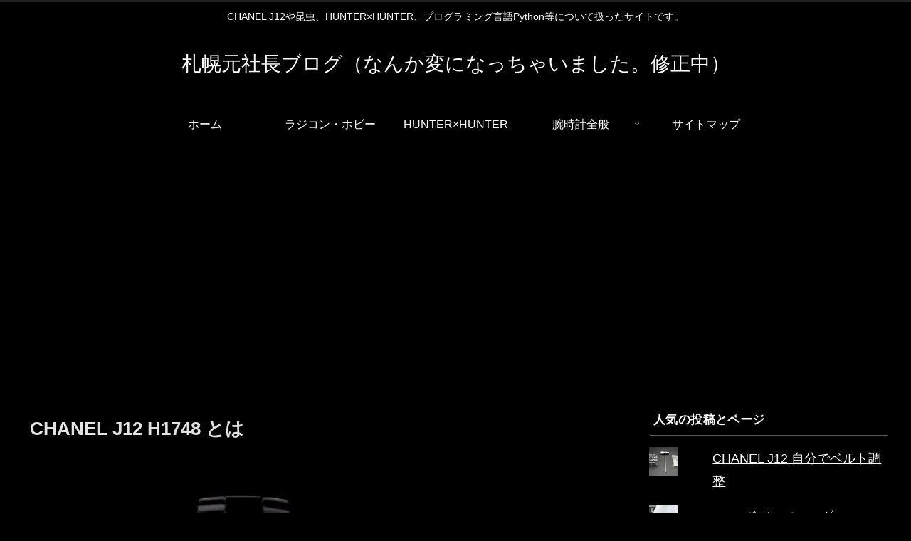

--- FILE ---
content_type: text/html; charset=utf-8
request_url: https://www.google.com/recaptcha/api2/aframe
body_size: 267
content:
<!DOCTYPE HTML><html><head><meta http-equiv="content-type" content="text/html; charset=UTF-8"></head><body><script nonce="NwMS2vV_EN5tDtSZMhN4yQ">/** Anti-fraud and anti-abuse applications only. See google.com/recaptcha */ try{var clients={'sodar':'https://pagead2.googlesyndication.com/pagead/sodar?'};window.addEventListener("message",function(a){try{if(a.source===window.parent){var b=JSON.parse(a.data);var c=clients[b['id']];if(c){var d=document.createElement('img');d.src=c+b['params']+'&rc='+(localStorage.getItem("rc::a")?sessionStorage.getItem("rc::b"):"");window.document.body.appendChild(d);sessionStorage.setItem("rc::e",parseInt(sessionStorage.getItem("rc::e")||0)+1);localStorage.setItem("rc::h",'1769001634071');}}}catch(b){}});window.parent.postMessage("_grecaptcha_ready", "*");}catch(b){}</script></body></html>

--- FILE ---
content_type: application/javascript;charset=utf-8
request_url: https://adm.shinobi.jp/s/99623a1e10314bf2d77584993440f14f
body_size: 316
content:
document.write('<di' + 'v id="admax-banner-2df36472-0666-4b0a-bee1-83bb274faf08" style="display:inline-block;width:468px;height:60px;"></di' + 'v>');window.admaxbanner = {admax_id:'admax-banner-2df36472-0666-4b0a-bee1-83bb274faf08',tag_id:'99623a1e10314bf2d77584993440f14f',type:'b',width:468,height:60};document.write('<scr' + 'ipt type="text/javascript" charset="utf-8" src="https://adm.shinobi.jp/st/s.js"></scr' + 'ipt>');

--- FILE ---
content_type: application/javascript;charset=utf-8
request_url: https://adm.shinobi.jp/b/99623a1e10314bf2d77584993440f14f?sid=gjjtpegtt&url=https%3A%2F%2Fsapporo-president.com%2Fchanel-j12%2Fproduct%2Fh1748&referrer=&du=https%3A%2F%2Fsapporo-president.com%2Fchanel-j12%2Fproduct%2Fh1748&if=false&ic=false&olp=&fv=false&bid=04d0b8b7-9da1-410f-8970-f648f00186f0&callback=window.__admax_render__.render_banner&sc=1&tm=0&rand=34635369876
body_size: 603
content:
window.__admax_render__.render_banner({"request_id":"cb3bff5c-8cc0-4c41-a3b2-3076f4bde9a6","spot_id":"gjjtpegtt","tag_text":"<div id=\"admax-passback-cb3bff5c-8cc0-4c41-a3b2-3076f4bde9a6\"></div>\n<script type=\"text/javascript\" src=\"//pb.shinobi.jp/st/r.js\"></script>\n<script type=\"text/javascript\" src=\"//pb.shinobi.jp/t/59d1b3a870c14b00185a1564?rid=cb3bff5c-8cc0-4c41-a3b2-3076f4bde9a6&skey=99623a1e10314bf2d77584993440f14f&site=http%3A%2F%2Fsapporo-president.com%2F\"></script>","width":468,"height":60,"responsive":false,"tag_id":"99623a1e10314bf2d77584993440f14f","tid":997622,"imp_url":"https://adm.shinobi.jp/ib?v=2&c=[base64]&i=In2BhEww","click_url":"https://adm.shinobi.jp/cb?v=2&c=[base64]&i=In2BhEww","is_pc":true});